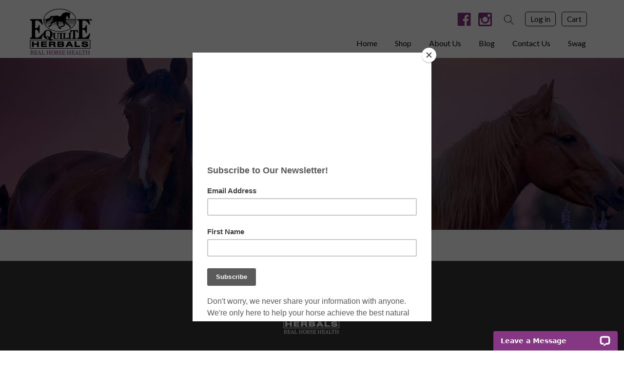

--- FILE ---
content_type: text/html; charset=UTF-8
request_url: https://equiliteherbals.com/blog/tag/garli%2Bc
body_size: 11144
content:
<!DOCTYPE html>
<html class="no-js" lang="en">
    <head>
        <title>garli c - Posts - Equilite Herbals</title>
        <link rel="dns-prefetch preconnect" href="https://cdn11.bigcommerce.com/s-wfn9tfy4w8" crossorigin><link rel="dns-prefetch preconnect" href="https://fonts.googleapis.com/" crossorigin><link rel="dns-prefetch preconnect" href="https://fonts.gstatic.com/" crossorigin>
        <meta name="keywords" content="horse supplements, herbal supplements, natural horse supplements, calming supplements, respiratory health supplements, Equilite Herbals, horse health, herbal equine products, horse care, equine herbal supplements, made in usa"><meta name="description" content="Discover the top 5 natural horse supplements for optimal health and care. Enhance your horse&#039;s well-being with our expert guide. Perfect for equine enthusiasts."><link rel='canonical' href='https://equiliteherbals.com/blog/' /><meta name='platform' content='bigcommerce.stencil' />
        
         

        <link href="https://cdn11.bigcommerce.com/s-wfn9tfy4w8/product_images/EH_Favicon_9-29-18.png?t=1538284828" rel="shortcut icon">
        <meta name="viewport" content="width=device-width, initial-scale=1, maximum-scale=1">

        <script>
            // Change document class from no-js to js so we can detect this in css
            document.documentElement.className = document.documentElement.className.replace('no-js', 'js');
        </script>

        <link href="https://fonts.googleapis.com/css?family=Montserrat:400%7COswald:300%7CKarla:400%7CSource+Sans+Pro:400%7COpen+Sans:400&display=swap" rel="stylesheet">
        <link data-stencil-stylesheet href="https://cdn11.bigcommerce.com/s-wfn9tfy4w8/stencil/4035cf20-98ee-0139-8044-421c44ac6306/e/82a3a030-cdcf-013a-3160-3aacf7c54e54/css/theme-40df8340-98ee-0139-8044-421c44ac6306.css" rel="stylesheet">

        <!-- Start Tracking Code for analytics_facebook -->

<script>
!function(f,b,e,v,n,t,s){if(f.fbq)return;n=f.fbq=function(){n.callMethod?n.callMethod.apply(n,arguments):n.queue.push(arguments)};if(!f._fbq)f._fbq=n;n.push=n;n.loaded=!0;n.version='2.0';n.queue=[];t=b.createElement(e);t.async=!0;t.src=v;s=b.getElementsByTagName(e)[0];s.parentNode.insertBefore(t,s)}(window,document,'script','https://connect.facebook.net/en_US/fbevents.js');

fbq('set', 'autoConfig', 'false', '527723918587975');
fbq('dataProcessingOptions', ['LDU'], 0, 0);
fbq('init', '527723918587975', {"external_id":"70c6b306-e861-48ed-91d8-f03a76ad250a"});
fbq('set', 'agent', 'bigcommerce', '527723918587975');

function trackEvents() {
    var pathName = window.location.pathname;

    fbq('track', 'PageView', {}, "");

    // Search events start -- only fire if the shopper lands on the /search.php page
    if (pathName.indexOf('/search.php') === 0 && getUrlParameter('search_query')) {
        fbq('track', 'Search', {
            content_type: 'product_group',
            content_ids: [],
            search_string: getUrlParameter('search_query')
        });
    }
    // Search events end

    // Wishlist events start -- only fire if the shopper attempts to add an item to their wishlist
    if (pathName.indexOf('/wishlist.php') === 0 && getUrlParameter('added_product_id')) {
        fbq('track', 'AddToWishlist', {
            content_type: 'product_group',
            content_ids: []
        });
    }
    // Wishlist events end

    // Lead events start -- only fire if the shopper subscribes to newsletter
    if (pathName.indexOf('/subscribe.php') === 0 && getUrlParameter('result') === 'success') {
        fbq('track', 'Lead', {});
    }
    // Lead events end

    // Registration events start -- only fire if the shopper registers an account
    if (pathName.indexOf('/login.php') === 0 && getUrlParameter('action') === 'account_created') {
        fbq('track', 'CompleteRegistration', {}, "");
    }
    // Registration events end

    

    function getUrlParameter(name) {
        var cleanName = name.replace(/[\[]/, '\[').replace(/[\]]/, '\]');
        var regex = new RegExp('[\?&]' + cleanName + '=([^&#]*)');
        var results = regex.exec(window.location.search);
        return results === null ? '' : decodeURIComponent(results[1].replace(/\+/g, ' '));
    }
}

if (window.addEventListener) {
    window.addEventListener("load", trackEvents, false)
}
</script>
<noscript><img height="1" width="1" style="display:none" alt="null" src="https://www.facebook.com/tr?id=527723918587975&ev=PageView&noscript=1&a=plbigcommerce1.2&eid="/></noscript>

<!-- End Tracking Code for analytics_facebook -->

<!-- Start Tracking Code for analytics_googleanalytics -->

<script>
    (function(i,s,o,g,r,a,m){i['GoogleAnalyticsObject']=r;i[r]=i[r]||function(){
    (i[r].q=i[r].q||[]).push(arguments)},i[r].l=1*new Date();a=s.createElement(o),
    m=s.getElementsByTagName(o)[0];a.async=1;a.src=g;m.parentNode.insertBefore(a,m)
    })(window,document,'script','//www.google-analytics.com/analytics.js','ga');

    ga('create', 'UA-126667003-2');
    ga('send', 'pageview');
    ga('require', 'ecommerce', 'ecommerce.js');

    function trackEcommerce() {
    this._addTrans = addTrans;
    this._addItem = addItems;
    this._trackTrans = trackTrans;
    }
    function addTrans(orderID,store,total,tax,shipping,city,state,country) {
    ga('ecommerce:addTransaction', {
        'id': orderID,
        'affiliation': store,
        'revenue': total,
        'tax': tax,
        'shipping': shipping,
        'city': city,
        'state': state,
        'country': country
    });
    }
    function addItems(orderID,sku,product,variation,price,qty) {
    ga('ecommerce:addItem', {
        'id': orderID,
        'sku': sku,
        'name': product,
        'category': variation,
        'price': price,
        'quantity': qty
    });
    }
    function trackTrans() {
        ga('ecommerce:send');
    }
    var pageTracker = new trackEcommerce();
</script>

<!-- Global site tag (gtag.js) - Google Ads: 653887287 -->
<script async src="https://www.googletagmanager.com/gtag/js?id=AW-653887287"></script>
<script>
  window.dataLayer = window.dataLayer || [];
  function gtag(){dataLayer.push(arguments);}
  gtag('js', new Date());

  gtag('config', 'AW-653887287');
</script>

<!-- Global site tag (gtag.js) - Google Ads: 653887287 -->
<script async src="https://www.googletagmanager.com/gtag/js?id=AW-653887287"></script>
<script>
  window.dataLayer = window.dataLayer || [];
  function gtag(){dataLayer.push(arguments);}
  gtag('js', new Date());

  gtag('config', 'AW-653887287');
</script>

<meta name="facebook-domain-verification" content="ks8k7u3yhorcmvavk9lj143z754ygy" />

<!-- End Tracking Code for analytics_googleanalytics -->

<!-- Start Tracking Code for analytics_siteverification -->

<meta name="google-site-verification" content="3bgO9C1uJmmddWIIcsBEDdej8Ut9GsHmZu_Rk23nGPY" />

<!-- End Tracking Code for analytics_siteverification -->


<script type="text/javascript" src="https://checkout-sdk.bigcommerce.com/v1/loader.js" defer ></script>
<script type="text/javascript">
var BCData = {};
</script>
<script type="text/javascript" src="//downloads.mailchimp.com/js/signup-forms/popup/unique-methods/embed.js" data-dojo-config="usePlainJson: true, isDebug: false"></script><script type="text/javascript">window.dojoRequire(["mojo/signup-forms/Loader"], function(L) { L.start({"baseUrl":"mc.us4.list-manage.com","uuid":"844fa501bebb2454995d17e1e","lid":"0b512a0d03","uniqueMethods":true}) })</script><!-- Google Tag Manager -->
<script>(function(w,d,s,l,i){w[l]=w[l]||[];w[l].push({'gtm.start':
new Date().getTime(),event:'gtm.js'});var f=d.getElementsByTagName(s)[0],
j=d.createElement(s),dl=l!='dataLayer'?'&l='+l:'';j.async=true;j.src=
'https://www.googletagmanager.com/gtm.js?id='+i+dl;f.parentNode.insertBefore(j,f);
})(window,document,'script','dataLayer','GTM-T3MBVN7');</script>
<!-- End Google Tag Manager -->
<script nonce="">
(function () {
    var xmlHttp = new XMLHttpRequest();

    xmlHttp.open('POST', 'https://bes.gcp.data.bigcommerce.com/nobot');
    xmlHttp.setRequestHeader('Content-Type', 'application/json');
    xmlHttp.send('{"store_id":"1000227503","timezone_offset":"-6.0","timestamp":"2026-01-22T09:19:30.69867300Z","visit_id":"f0b0db6f-7040-451d-9224-924d38cbd855","channel_id":1}');
})();
</script>

        

        
        
        
        
        
        <!-- snippet location htmlhead -->
        <style type="text/css" >
           @font-face {
               font-family: "Gotham-Bold";
               src: url("https://cdn11.bigcommerce.com/s-wfn9tfy4w8/content/Gotham-Bold.ttf");
           }
        </style>
        <style type="text/css" >
           @font-face {
               font-family: "Gotham-Medium";
               src: url("https://cdn11.bigcommerce.com/s-wfn9tfy4w8/content/Gotham-Medium.ttf");
           }
        </style>
        <style type="text/css" >
           @font-face {
               font-family: "Gotham-Book";
               src: url("https://cdn11.bigcommerce.com/s-wfn9tfy4w8/content/Gotham-Book.ttf");
           }
        </style>
         <script src="https://code.jquery.com/jquery-1.11.3.min.js"></script> 
        <script src="/content/fm.parallaxator.jquery.js"></script>
    </head>
    <body>
        <!-- snippet location header -->
        <svg data-src="https://cdn11.bigcommerce.com/s-wfn9tfy4w8/stencil/4035cf20-98ee-0139-8044-421c44ac6306/e/82a3a030-cdcf-013a-3160-3aacf7c54e54/img/icon-sprite.svg" class="icons-svg-sprite"></svg>


        <header class="header" role="banner">
    <div class="container">
    <a href="#" class="mobileMenu-toggle" data-mobile-menu-toggle="menu">
        <span class="mobileMenu-toggleIcon">Toggle menu</span>
    </a>
    
    
    <div class="nav-section">
        
        <div class="top-header-logo">
        <div class="header-logo header-logo--left">
            <a href="https://equiliteherbals.com/">
            <div class="header-logo-image-container">
                <img class="header-logo-image" src="https://cdn11.bigcommerce.com/s-wfn9tfy4w8/images/stencil/130x150/equiliteherbals_vector_blackpurple_tagline-01_1549516108__89883.original.png" alt="Equilite Herbals" title="Equilite Herbals">
            </div>
</a>
        </div>
    </div>
    
    <div class="header-right"> 
        
       <div class="header-social">
           <div class="header-sub-menu">
            <li class="navUser-item navUser-item--social">
                    <ul class="socialLinks socialLinks--alt">
            <li class="socialLinks-item">
                    <a class="icon icon--facebook" href="https://www.facebook.com/EquiliteHerbal/" target="_blank">
                        <svg><use xlink:href="#icon-facebook" /></svg>
                    </a>
            </li>
            <li class="socialLinks-item">
                    <a class="icon icon--instagram" href="https://www.instagram.com/equiliteherbals/" target="_blank">
                        <svg><use xlink:href="#icon-instagram" /></svg>
                    </a>
            </li>
    </ul>
            </li>
        <nav class="navUser">
    
    <ul class="navUser-section navUser-section--alt">
        <li class="navUser-item">
            <a class="navUser-action navUser-item--compare" href="/compare" data-compare-nav>Compare <span class="countPill countPill--positive countPill--alt"></span></a>
        </li>
        <!---->
        <!--    <li class="navUser-item navUser-item--social">-->
        <!--            <ul class="socialLinks socialLinks--alt">
            <li class="socialLinks-item">
                    <a class="icon icon--facebook" href="https://www.facebook.com/EquiliteHerbal/" target="_blank">
                        <svg><use xlink:href="#icon-facebook" /></svg>
                    </a>
            </li>
            <li class="socialLinks-item">
                    <a class="icon icon--instagram" href="https://www.instagram.com/equiliteherbals/" target="_blank">
                        <svg><use xlink:href="#icon-instagram" /></svg>
                    </a>
            </li>
    </ul>
-->
        <!--    </li>-->
            <!--<li class="navUser-item navUser-item--divider">|</li>-->
        <!---->
        <li class="navUser-item">
            <!--<a class="navUser-action navUser-action--quickSearch" href="#" data-search="quickSearch" aria-controls="quickSearch" aria-expanded="false">-->
            <!--    Search-->
            <!--</a>-->
            <a class="navUser-action navUser-action--quickSearch search-with-social-icon" href="#" data-search="quickSearch" aria-controls="quickSearch" aria-expanded="false">
                <img src="https://cdn11.bigcommerce.com/s-wfn9tfy4w8/product_images/uploaded_images/search.png" height="23px" width="23px" />
            </a>
        </li>
        <li class="navUser-item navUser-item--account">
                <a class="navUser-action" href="/login.php">Log in</a>
                <!---->
                <!--    <span class="navUser-or">or</span> <a class="navUser-action" href="/login.php?action=create_account">Register</a>-->
        </li>
        <li class="navUser-item navUser-item--cart">
            <a
                class="navUser-action"
                data-cart-preview
                data-dropdown="cart-preview-dropdown"
                data-options="align:right"
                href="/cart.php">
                <span class="navUser-item-cartLabel">Cart</span> <span class="countPill cart-quantity">0</span>
            </a>

            <div class="dropdown-menu" id="cart-preview-dropdown" data-dropdown-content aria-hidden="true"></div>
        </li>
    </ul>
    <div class="dropdown dropdown--quickSearch" id="quickSearch" aria-hidden="true" tabindex="-1" data-prevent-quick-search-close>
        <div class="container">
    <!-- snippet location forms_search -->
    <form class="form" action="/search.php">
        <fieldset class="form-fieldset">
            <div class="form-field">
                <label class="is-srOnly" for="search_query">Search</label>
                <input class="form-input" data-search-quick name="search_query" id="search_query" data-error-message="Search field cannot be empty." placeholder="Search the store" autocomplete="off">
            </div>
        </fieldset>
    </form>
    <section class="quickSearchResults" data-bind="html: results"></section>
</div>
    </div>
</nav>        </div>
        </div>
         <div data-content-region="header_bottom"></div>
        <div class="navPages-container" id="menu" data-menu>
            <nav class="navPages">
    <div class="navPages-quickSearch">
        <div class="container">
    <!-- snippet location forms_search -->
    <form class="form" action="/search.php">
        <fieldset class="form-fieldset">
            <div class="form-field">
                <label class="is-srOnly" for="search_query">Search</label>
                <input class="form-input" data-search-quick name="search_query" id="search_query" data-error-message="Search field cannot be empty." placeholder="Search the store" autocomplete="off">
            </div>
        </fieldset>
    </form>
    <section class="quickSearchResults" data-bind="html: results"></section>
</div>
    </div>
    <ul class="navPages-list">
       <li class="navPages-item home-menu-link">
         <a class="navPages-action" href="/">Home</a>
       </li> 
       <li class="navPages-item">
         <a class="navPages-action" href="/shop/">Shop</a>
       </li>
       <li class="navPages-item">
         <a class="navPages-action" href="/shop/">Shop</a>
       </li>
       
            <!--li class="navPages-item">
                <a class="navPages-action" href="https://equiliteherbals.com/shop/">All Categories</a>
            </li-->
            <!--li class="navPages-item">
                <a class="navPages-action" href="https://equiliteherbals.com/equilite-herbals-swag/">Equilite Herbals Swag</a>
            </li-->
            <!--li class="navPages-item">
                <a class="navPages-action" href="https://equiliteherbals.com/shop-equilite-herbals/">Shop Equilite Herbals</a>
            </li-->
                 <li class="navPages-item navPages-item-page">
                     <a class="navPages-action" href="https://equiliteherbals.com/about-us/">About Us</a>
                     <div class="navPage-subMenu navPage-subMenu-horizontal" id="navPages-" aria-hidden="true" tabindex="-1">
                        <ul class="navPage-subMenu-list">
                                <li class="navPage-subMenu-item-child">
                                        <a class="navPage-subMenu-action navPages-action" href="https://equiliteherbals.com/us-shipping-returns/">US Shipping &amp; Returns</a>
                                </li>
                                <li class="navPage-subMenu-item-child">
                                        <a class="navPage-subMenu-action navPages-action" href="https://equiliteherbals.com/dealer-locator/">Dealer Locator</a>
                                </li>
                        </ul>
                    </div>
                 </li>
                 <li class="navPages-item navPages-item-page">
                     <a class="navPages-action" href="https://equiliteherbals.com/blog/">Blog</a>
                     <div class="navPage-subMenu navPage-subMenu-horizontal" id="navPages-" aria-hidden="true" tabindex="-1">
                        <ul class="navPage-subMenu-list">
                        </ul>
                    </div>
                 </li>
                 <li class="navPages-item navPages-item-page">
                     <a class="navPages-action" href="https://equiliteherbals.com/contact-us/">Contact Us</a>
                     <div class="navPage-subMenu navPage-subMenu-horizontal" id="navPages-" aria-hidden="true" tabindex="-1">
                        <ul class="navPage-subMenu-list">
                        </ul>
                    </div>
                 </li>
        
        <li class="navPages-item">
         <a class="navPages-action" href="https://equiliteherbals.com/equilite-herbals-sway/">Swag</a>
       </li> 
       
    </ul>
    <ul class="navPages-list navPages-list--user">
            <li class="navPages-item">
                <a class="navPages-action" href="/login.php">Log in</a>
                <!---->
                <!--    or <a class="navPages-action" href="/login.php?action=create_account">Register</a>-->
                <!---->
            </li>
        <li class="navUser-item navUser-item--cart">
            <a
                class="navUser-action"
                data-cart-preview
                data-dropdown="cart-preview-dropdown"
                data-options="align:right"
                href="/cart.php">
                <span class="navUser-item-cartLabel">Cart</span> <span class="countPill cart-quantity">0</span>
            </a>

            <div class="dropdown-menu" id="cart-preview-dropdown" data-dropdown-content aria-hidden="true"></div>
        </li>
            <li class="navPages-item">
                    <ul class="socialLinks socialLinks--alt">
            <li class="socialLinks-item">
                    <a class="icon icon--facebook" href="https://www.facebook.com/EquiliteHerbal/" target="_blank">
                        <svg><use xlink:href="#icon-facebook" /></svg>
                    </a>
            </li>
            <li class="socialLinks-item">
                    <a class="icon icon--instagram" href="https://www.instagram.com/equiliteherbals/" target="_blank">
                        <svg><use xlink:href="#icon-instagram" /></svg>
                    </a>
            </li>
    </ul>
            </li>
    </ul>
</nav>
        </div>
    </div>
    </div>
 </div>       
</header>
        <div class="body body-margin-bottom">
     
    <div class="container">
        
<!--<ul class="breadcrumbs" itemscope itemtype="http://schema.org/BreadcrumbList">
        <li class="breadcrumb " itemprop="itemListElement" itemscope itemtype="http://schema.org/ListItem">
                <a href="https://equiliteherbals.com/" class="breadcrumb-label" itemprop="item"><span itemprop="name">Home</span></a>
            <meta itemprop="position" content="0" />
        </li>
        <li class="breadcrumb " itemprop="itemListElement" itemscope itemtype="http://schema.org/ListItem">
                <a href="https://equiliteherbals.com/blog/" class="breadcrumb-label" itemprop="item"><span itemprop="name">Blog</span></a>
            <meta itemprop="position" content="1" />
        </li>
        <li class="breadcrumb is-active" itemprop="itemListElement" itemscope itemtype="http://schema.org/ListItem">
                <a href="https://equiliteherbals.com/blog/tag/garli+c" class="breadcrumb-label" itemprop="item"><span itemprop="name">garli c</span></a>
            <meta itemprop="position" content="2" />
        </li>
</ul>
-->
</div>
<main class="page">
    <!--<h1 class="page-heading">Blog</h1>-->
    <div class="about-banner" style="background:url(https://cdn11.bigcommerce.com/s-wfn9tfy4w8/product_images/uploaded_images/img-2.jpg) no-repeat center bottom 68% fixed">
       <div class="container">
        <div><h2>Blog</h2></div>
       </div>
       </div>
<div class="container">
    <div class="blog_row_outer">

    
    </div>
    <div class="pagination">
    <ul class="pagination-list">

    </ul>
</div>
    </div>
</main>


    </div>
    <div id="modal" class="modal" data-reveal data-prevent-quick-search-close>
    <a href="#" class="modal-close" aria-label="Close" role="button">
        <span aria-hidden="true">&#215;</span>
    </a>
    <div class="modal-content"></div>
    <div class="loadingOverlay"></div>
</div>
</div>
        
<footer class="footer" role="contentinfo">
    
    <div class="container">
        <section class="footer-logo">
            <a href="/"><img src="https://cdn11.bigcommerce.com/s-wfn9tfy4w8/product_images/uploaded_images/smallwhitelogo.png"></a>
        </section>
        <section class="mailchimp-footer">
            <!-- Begin Mailchimp Signup Form -->
<link href="//cdn-images.mailchimp.com/embedcode/horizontal-slim-10_7.css" rel="stylesheet" type="text/css">
<style type="text/css">
#mc_embed_signup{background:#fff; clear:left; font:14px Helvetica,Arial,sans-serif; width:100%;}
/* Add your own Mailchimp form style overrides in your site stylesheet or in this style block.
We recommend moving this block and the preceding CSS link to the HEAD of your HTML file. */
</style>
<div id="mc_embed_signup" class="mailchimp-footer-section">
<form action="https://naturalselectionproducts.us4.list-manage.com/subscribe/post?u=844fa501bebb2454995d17e1e&amp;id=0b512a0d03" method="post" id="mc-embedded-subscribe-form" name="mc-embedded-subscribe-form" class="validate" target="_blank" novalidate>
<div id="mc_embed_signup_scroll">
<label for="mce-EMAIL">Subscribe to Our Newsletter</label>
<input type="email" value="" name="EMAIL" class="email" id="mce-EMAIL" placeholder="email address" required>
<!-- real people should not fill this in and expect good things - do not remove this or risk form bot signups-->
<div style="position: absolute; left: -5000px;" aria-hidden="true"><input type="text" name="b_844fa501bebb2454995d17e1e_0b512a0d03" tabindex="-1" value=""></div>
<div class="clear"><input type="submit" value="Subscribe" name="subscribe" id="mc-embedded-subscribe" class="button"></div>
</div>
</form>
</div>

<!--End mc_embed_signup-->
        </section>
        <section class="footer-info">
            <article class="footer-info-col footer-info-col--small" data-section-type="footer-webPages">
                <!--<h5 class="footer-info-heading">Navigate</h5>-->
                <ul class="footer-info-list">
                    <!---->
                    <!--    <li>-->
                    <!--        <a href="https://equiliteherbals.com/about-us/">About Us</a>-->
                    <!--    </li>-->
                    <!---->
                    <!--    <li>-->
                    <!--        <a href="https://equiliteherbals.com/blog/">Blog</a>-->
                    <!--    </li>-->
                    <!---->
                    <!--    <li>-->
                    <!--        <a href="https://equiliteherbals.com/contact-us/">Contact Us</a>-->
                    <!--    </li>-->
                    <!---->
                    <!--<li>-->
                    <!--    <a href="/sitemap.php">Sitemap</a>-->
                    <!--</li>-->
                    <li>
                     <a href="/">Home</a>
                   </li> 
                   <li>
                        <a href="https://equiliteherbals.com/equilite-herbals/" >Shop Equilite Herbals</a>
                    </li>
                    <li>
                        <a href="https://equiliteherbals.com/equilite-herbals-swag/" >Equilite Herbals Swag</a>
                    </li>
                    <!---->
                    <!--    <li>-->
                    <!--        <a href="https://equiliteherbals.com/shop/">All Categories</a>-->
                    <!--    </li>-->
                    <!---->
                    <!--    <li>-->
                    <!--        <a href="https://equiliteherbals.com/equilite-herbals-swag/">Equilite Herbals Swag</a>-->
                    <!--    </li>-->
                    <!---->
                    <!--    <li>-->
                    <!--        <a href="https://equiliteherbals.com/shop-equilite-herbals/">Shop Equilite Herbals</a>-->
                    <!--    </li>-->
                    <!---->
                    <li>
                        <a href="https://equiliteherbals.com/about-us/" >About Us</a>
                    </li>
                    <li>
                         <a href="https://equiliteherbals.com/us-shipping-returns/" >US Shipping Returns</a>
                    </li>
                    
                    
                     
                    <li>
                        <a href="https://equiliteherbals.com/blog/">Blog</a>
                    </li>
                    <li>
                        <a href="https://equiliteherbals.com/contact-us/" >Contact Us</a>
                    </li>
                    <li>
                         <span>Call us at (866) 298-3613</span>
                    </li>
                    <!---->
                    <!--    -->
                    <!--         <li>-->
                    <!--             <a href="https://equiliteherbals.com/about-us/">About Us</a>-->
                    <!--         </li>-->
                    <!--     -->
                    <!--         <li>-->
                    <!--             <a href="https://equiliteherbals.com/blog/">Blog</a>-->
                    <!--         </li>-->
                    <!--     -->
                    <!--         <li>-->
                    <!--             <a href="https://equiliteherbals.com/contact-us/">Contact Us</a>-->
                    <!--         </li>-->
                    <!--     -->
                         
                    <!---->
                </ul>
                
                
                  
            </article>
            
         

            <!--<article class="footer-info-col footer-info-col--small" data-section-type="footer-categories">-->
            <!--    <h5 class="footer-info-heading">Categories</h5>-->
            <!--    <ul class="footer-info-list">-->
            <!--        -->
            <!--            <li>-->
            <!--                <a href="https://equiliteherbals.com/shop/">All Categories</a>-->
            <!--            </li>-->
            <!--        -->
            <!--            <li>-->
            <!--                <a href="https://equiliteherbals.com/equilite-herbals-swag/">Equilite Herbals Swag</a>-->
            <!--            </li>-->
            <!--        -->
            <!--            <li>-->
            <!--                <a href="https://equiliteherbals.com/shop-equilite-herbals/">Shop Equilite Herbals</a>-->
            <!--            </li>-->
            <!--        -->
            <!--    </ul>-->
            <!--</article>-->


            <!---->
            <!--<article class="footer-info-col footer-info-col--small" data-section-type="storeInfo">-->
            <!--    <h5 class="footer-info-heading">Info</h5>-->
            <!--    <address>10257 N County Rd 17<br>
Fort Collins, CO 80524</address>-->
            <!--    -->
            <!--        <strong>Call us at 866-298-3613</strong>-->
            <!--    -->
            <!--</article>-->
            <!---->

            <!--<article class="footer-info-col" data-section-type="newsletterSubscription">-->
            <!--    -->
            <!--        <h5 class="footer-info-heading">Subscribe to our newsletter</h5>
<p>Get the latest updates on new products and upcoming sales</p>

<form class="form" action="/subscribe.php" method="post">
    <fieldset class="form-fieldset">
        <input type="hidden" name="action" value="subscribe">
        <input type="hidden" name="nl_first_name" value="bc">
        <input type="hidden" name="check" value="1">
        <div class="form-field">
            <label class="form-label is-srOnly" for="nl_email">Email Address</label>
            <div class="form-prefixPostfix wrap">
                <input class="form-input" id="nl_email" name="nl_email" type="email" value="" placeholder="Your email address">
                <input class="button button--primary form-prefixPostfix-button--postfix" type="submit" value="Subscribe">
            </div>
                <div class="footer-newsletter-summary">Want to keep up with discounts, promotions, tips, tricks and news? We&#x27;ll send these in our newsletter. You won&#x27;t hurt our feelings if you don&#x27;t subscribe, but you might miss out! Don&#x27;t worry, we never share or sell your information with anyone.</div>
        </div>
    </fieldset>
</form>
-->
            <!--    -->
            <!--    -->
            <!--</article>-->
        </section>
            <article class="footer-info-col
                footer-info-col--social
                footer-info-col--left"
                data-section-type="footer-webPages">
                    <!--<h5 class="footer-info-heading">Connect With Us</h5>-->
                        <ul class="socialLinks socialLinks--alt">
            <li class="socialLinks-item">
                    <a class="icon icon--facebook" href="https://www.facebook.com/EquiliteHerbal/" target="_blank">
                        <svg><use xlink:href="#icon-facebook" /></svg>
                    </a>
            </li>
            <li class="socialLinks-item">
                    <a class="icon icon--instagram" href="https://www.instagram.com/equiliteherbals/" target="_blank">
                        <svg><use xlink:href="#icon-instagram" /></svg>
                    </a>
            </li>
    </ul>
                <!------ FAST CHECKOUT BUTTON START ----------->
                <div class="fast-footer">
                    <fast-login app_id="a36b2009-c9cb-4743-8608-070a12ff4ec3" />
                </div>
                <style>
                
                    .fast-footer {
                    width: 100%;
                    padding-bottom: 20px;
                    border-radius: 5px;
                    padding-top: 20px;
                    border:none;
                    margin-top: 20px;
                    }
                @media (min-width: 551px) {
                    .fast-footer {
                        padding-left: 30%;
                        padding-right: 30%;
                        /*border: 1px solid #323232;*/
                    }
                }
                </style>
                <!------ FAST CHECKOUT BUTTON END ----------->
            </article>
    </div>
    
     <script>
        jQuery( document ).ready(function() {
            jQuery(".productView-options .form-option").click(function(){
        
            setTimeout(function() {
                var price = jQuery("#custom_price_without").text();
                var final = price.split(',');
                //alert(final);
                jQuery('.custom_price meta[itemprop=price]').attr('content', final);
                            }, 2000);
        });
        });
    </script>
     <script src="https://www.google.com/recaptcha/api.js" async defer></script>
</footer>
<div class="sub-footer">
    <div class"container">
            <div class="footer-copyright">
                <!--<p class="powered-by">&copy; 2026 Equilite Herbals </p>-->
                <p class="powered-by">&copy; 2026 Natural Selection Products. All Rights Reserved. </p> 
            </div>
        
    </div>
</div>
        <script>window.__webpack_public_path__ = "https://cdn11.bigcommerce.com/s-wfn9tfy4w8/stencil/4035cf20-98ee-0139-8044-421c44ac6306/e/82a3a030-cdcf-013a-3160-3aacf7c54e54/dist/";</script>
        <script src="https://cdn11.bigcommerce.com/s-wfn9tfy4w8/stencil/4035cf20-98ee-0139-8044-421c44ac6306/e/82a3a030-cdcf-013a-3160-3aacf7c54e54/dist/theme-bundle.main.js"></script>

        <script>
            // Exported in app.js
            window.stencilBootstrap("blog", "{\"themeSettings\":{\"optimizedCheckout-formChecklist-color\":\"#3a2d3a\",\"homepage_new_products_column_count\":4,\"card--alternate-color--hover\":\"#863783\",\"optimizedCheckout-colorFocus\":\"#863783\",\"fontSize-root\":16,\"show_accept_amex\":false,\"optimizedCheckout-buttonPrimary-borderColorDisabled\":\"transparent\",\"homepage_top_products_count\":0,\"paymentbuttons-paypal-size\":\"small\",\"optimizedCheckout-buttonPrimary-backgroundColorActive\":\"#3a2d3a\",\"brandpage_products_per_page\":12,\"color-secondaryDarker\":\"#cccccc\",\"navUser-color\":\"#66667F\",\"color-textBase--active\":\"#757575\",\"social_icon_placement_bottom\":\"bottom_left\",\"show_powered_by\":false,\"fontSize-h4\":20,\"checkRadio-borderColor\":\"#cccccc\",\"color-primaryDarker\":\"#333333\",\"optimizedCheckout-buttonPrimary-colorHover\":\"#ffffff\",\"brand_size\":\"190x250\",\"optimizedCheckout-logo-position\":\"center\",\"optimizedCheckout-discountBanner-backgroundColor\":\"#e5e5e5\",\"color-textLink--hover\":\"#863783\",\"pdp-sale-price-label\":\"Now:\",\"optimizedCheckout-buttonSecondary-backgroundColorHover\":\"#f5f5f5\",\"optimizedCheckout-headingPrimary-font\":\"Google_Montserrat_400\",\"logo_size\":\"130x150\",\"optimizedCheckout-formField-backgroundColor\":\"#ffffff\",\"footer-backgroundColor\":\"#353535\",\"navPages-color\":\"#000000\",\"productpage_reviews_count\":10,\"optimizedCheckout-step-borderColor\":\"#dddddd\",\"show_accept_paypal\":false,\"paymentbuttons-paypal-label\":\"checkout\",\"logo-font\":\"Google_Oswald_300\",\"paymentbuttons-paypal-shape\":\"pill\",\"optimizedCheckout-discountBanner-textColor\":\"#3a2d3a\",\"optimizedCheckout-backgroundImage-size\":\"1000x400\",\"pdp-retail-price-label\":\"MSRP:\",\"optimizedCheckout-buttonPrimary-font\":\"Google_Karla_400\",\"carousel-dot-color\":\"#3a2d3a\",\"button--disabled-backgroundColor\":\"#cccccc\",\"blockquote-cite-font-color\":\"#999999\",\"optimizedCheckout-formField-shadowColor\":\"#e5e5e5\",\"categorypage_products_per_page\":12,\"container-fill-base\":\"#ffffff\",\"paymentbuttons-paypal-layout\":\"horizontal\",\"homepage_featured_products_column_count\":4,\"button--default-color\":\"#666666\",\"pace-progress-backgroundColor\":\"#3a2d3a\",\"color-textLink--active\":\"#e8dd65\",\"optimizedCheckout-loadingToaster-backgroundColor\":\"#3a2d3a\",\"color-textHeading\":\"#3a2d3a\",\"show_accept_discover\":false,\"optimizedCheckout-formField-errorColor\":\"#d14343\",\"spinner-borderColor-dark\":\"#3a2d3a\",\"restrict_to_login\":false,\"input-font-color\":\"#666666\",\"carousel-title-color\":\"#FFFFFF\",\"select-bg-color\":\"#ffffff\",\"show_accept_mastercard\":false,\"color_text_product_sale_badges\":\"#ffffff\",\"optimizedCheckout-link-font\":\"Google_Karla_400\",\"homepage_show_carousel_arrows\":true,\"carousel-arrow-bgColor\":\"#ffffff\",\"color_hover_product_sale_badges\":\"#3a2d3a\",\"card--alternate-borderColor\":\"#3a2d3a\",\"homepage_new_products_count\":0,\"button--disabled-color\":\"#ffffff\",\"color-primaryDark\":\"#666666\",\"color-grey\":\"#999999\",\"body-font\":\"Google_Source+Sans+Pro_400\",\"optimizedCheckout-step-textColor\":\"#ffffff\",\"optimizedCheckout-buttonPrimary-borderColorActive\":\"transparent\",\"navPages-subMenu-backgroundColor\":\"#ffffff\",\"button--primary-backgroundColor\":\"#444444\",\"optimizedCheckout-formField-borderColor\":\"#cccccc\",\"checkRadio-color\":\"#333333\",\"show_product_dimensions\":false,\"optimizedCheckout-link-color\":\"#863783\",\"card-figcaption-button-background\":\"#ffffff\",\"icon-color-hover\":\"#999999\",\"button--default-borderColor\":\"#cccccc\",\"optimizedCheckout-headingSecondary-font\":\"Google_Montserrat_400\",\"headings-font\":\"Google_Open+Sans_400\",\"label-backgroundColor\":\"#cccccc\",\"button--primary-backgroundColorHover\":\"#666666\",\"pdp-non-sale-price-label\":\"Was:\",\"button--disabled-borderColor\":\"transparent\",\"label-color\":\"#ffffff\",\"optimizedCheckout-headingSecondary-color\":\"#3a2d3a\",\"select-arrow-color\":\"#757575\",\"logo_fontSize\":28,\"alert-backgroundColor\":\"#ffffff\",\"optimizedCheckout-logo-size\":\"250x100\",\"default_image_brand\":\"/assets/img/BrandDefault.gif\",\"card-title-color\":\"#3a2d3a\",\"product_list_display_mode\":\"grid\",\"optimizedCheckout-link-hoverColor\":\"#002fe1\",\"fontSize-h5\":15,\"product_size\":\"500x659\",\"paymentbuttons-paypal-color\":\"gold\",\"homepage_show_carousel\":true,\"optimizedCheckout-body-backgroundColor\":\"#ffffff\",\"carousel-arrow-borderColor\":\"#ffffff\",\"button--default-borderColorActive\":\"#757575\",\"header-backgroundColor\":\"#ffffff\",\"paymentbuttons-paypal-tagline\":true,\"color-greyDarkest\":\"#000000\",\"color_badge_product_sale_badges\":\"#863783\",\"price_ranges\":false,\"productpage_videos_count\":8,\"color-greyDark\":\"#666666\",\"optimizedCheckout-buttonSecondary-borderColorHover\":\"#999999\",\"optimizedCheckout-discountBanner-iconColor\":\"#3a2d3a\",\"optimizedCheckout-buttonSecondary-borderColor\":\"#cccccc\",\"optimizedCheckout-loadingToaster-textColor\":\"#ffffff\",\"optimizedCheckout-buttonPrimary-colorDisabled\":\"#ffffff\",\"optimizedCheckout-formField-placeholderColor\":\"#999999\",\"navUser-color-hover\":\"#863783\",\"icon-ratingFull\":\"#863783\",\"default_image_gift_certificate\":\"/assets/img/GiftCertificate.png\",\"color-textBase--hover\":\"#863783\",\"color-errorLight\":\"#ffdddd\",\"social_icon_placement_top\":true,\"blog_size\":\"190x250\",\"shop_by_price_visibility\":false,\"optimizedCheckout-buttonSecondary-colorActive\":\"#3a2d3a\",\"optimizedCheckout-orderSummary-backgroundColor\":\"#ffffff\",\"color-warningLight\":\"#fffdea\",\"show_product_weight\":false,\"button--default-colorActive\":\"#000000\",\"color-info\":\"#666666\",\"optimizedCheckout-formChecklist-backgroundColorSelected\":\"#f5f5f5\",\"show_product_quick_view\":false,\"button--default-borderColorHover\":\"#999999\",\"card--alternate-backgroundColor\":\"#ffffff\",\"hide_content_navigation\":false,\"pdp-price-label\":\"\",\"show_copyright_footer\":true,\"swatch_option_size\":\"22x22\",\"optimizedCheckout-orderSummary-borderColor\":\"#dddddd\",\"optimizedCheckout-show-logo\":\"none\",\"carousel-description-color\":\"#FFFFFF\",\"optimizedCheckout-formChecklist-backgroundColor\":\"#ffffff\",\"fontSize-h2\":29,\"optimizedCheckout-step-backgroundColor\":\"#757575\",\"optimizedCheckout-headingPrimary-color\":\"#3a2d3a\",\"color-textBase\":\"#808080\",\"color-warning\":\"#f1a500\",\"productgallery_size\":\"500x659\",\"alert-color\":\"#333333\",\"shop_by_brand_show_footer\":false,\"card-figcaption-button-color\":\"#863783\",\"searchpage_products_per_page\":12,\"color-textSecondary--active\":\"#333333\",\"optimizedCheckout-formField-inputControlColor\":\"#863783\",\"optimizedCheckout-contentPrimary-color\":\"#3a2d3a\",\"optimizedCheckout-buttonSecondary-font\":\"Google_Karla_400\",\"storeName-color\":\"#3a2d3a\",\"optimizedCheckout-backgroundImage\":\"\",\"form-label-font-color\":\"#666666\",\"color-greyLightest\":\"#e5e5e5\",\"optimizedCheckout-header-backgroundColor\":\"#FFFFFF\",\"productpage_related_products_count\":4,\"optimizedCheckout-buttonSecondary-backgroundColorActive\":\"#e5e5e5\",\"color-textLink\":\"#333333\",\"color-greyLighter\":\"#cccccc\",\"color-secondaryDark\":\"#e5e5e5\",\"fontSize-h6\":13,\"paymentbuttons-paypal-fundingicons\":false,\"carousel-arrow-color\":\"#863783\",\"productpage_similar_by_views_count\":4,\"loadingOverlay-backgroundColor\":\"#ffffff\",\"optimizedCheckout-buttonPrimary-color\":\"#ffffff\",\"input-bg-color\":\"#ffffff\",\"navPages-subMenu-separatorColor\":\"#3a2d3a\",\"navPages-color-hover\":\"#863783\",\"color-infoLight\":\"#dfdfdf\",\"product_sale_badges\":\"none\",\"default_image_product\":\"/assets/img/ProductDefault.gif\",\"navUser-dropdown-borderColor\":\"#3a2d3a\",\"optimizedCheckout-buttonPrimary-colorActive\":\"#ffffff\",\"color-greyMedium\":\"#757575\",\"optimizedCheckout-formChecklist-borderColor\":\"#cccccc\",\"fontSize-h1\":28,\"homepage_featured_products_count\":4,\"color-greyLight\":\"#999999\",\"optimizedCheckout-logo\":\"\",\"icon-ratingEmpty\":\"#757575\",\"show_product_details_tabs\":true,\"icon-color\":\"#cccccc\",\"overlay-backgroundColor\":\"#3a2d3a\",\"input-border-color-active\":\"#999999\",\"container-fill-dark\":\"#ffffff\",\"optimizedCheckout-buttonPrimary-backgroundColorDisabled\":\"#cccccc\",\"button--primary-color\":\"#ffffff\",\"optimizedCheckout-buttonPrimary-borderColorHover\":\"transparent\",\"color-successLight\":\"#d5ffd8\",\"color-greyDarker\":\"#333333\",\"color-success\":\"#008a06\",\"optimizedCheckout-header-borderColor\":\"#dddddd\",\"zoom_size\":\"1280x1280\",\"color-white\":\"#ffffff\",\"optimizedCheckout-buttonSecondary-backgroundColor\":\"#ffffff\",\"productview_thumb_size\":\"50x50\",\"fontSize-h3\":22,\"spinner-borderColor-light\":\"#cccccc\",\"geotrust_ssl_common_name\":\"\",\"carousel-bgColor\":\"#999999\",\"carousel-dot-color-active\":\"#863783\",\"input-border-color\":\"#cccccc\",\"optimizedCheckout-buttonPrimary-backgroundColor\":\"#3a2d3a\",\"color-secondary\":\"#ffffff\",\"button--primary-backgroundColorActive\":\"#000000\",\"color-textSecondary--hover\":\"#863783\",\"color-whitesBase\":\"#e5e5e5\",\"body-bg\":\"#ffffff\",\"dropdown--quickSearch-backgroundColor\":\"#ffffff\",\"optimizedCheckout-contentSecondary-font\":\"Google_Karla_400\",\"navUser-dropdown-backgroundColor\":\"#ffffff\",\"color-primary\":\"#3a2d3a\",\"optimizedCheckout-contentPrimary-font\":\"Google_Karla_400\",\"homepage_top_products_column_count\":4,\"navigation_design\":\"simple\",\"optimizedCheckout-formField-textColor\":\"#3a2d3a\",\"color-black\":\"#ffffff\",\"optimizedCheckout-buttonSecondary-colorHover\":\"#3a2d3a\",\"button--primary-colorActive\":\"#863783\",\"homepage_stretch_carousel_images\":false,\"optimizedCheckout-contentSecondary-color\":\"#757575\",\"card-title-color-hover\":\"#863783\",\"applePay-button\":\"black\",\"thumb_size\":\"100x100\",\"optimizedCheckout-buttonPrimary-borderColor\":\"#cccccc\",\"navUser-indicator-backgroundColor\":\"#3a2d3a\",\"optimizedCheckout-buttonSecondary-borderColorActive\":\"#757575\",\"optimizedCheckout-header-textColor\":\"#3a2d3a\",\"optimizedCheckout-show-backgroundImage\":false,\"color-primaryLight\":\"#999999\",\"show_accept_visa\":false,\"logo-position\":\"left\",\"show_product_reviews_tabs\":true,\"carousel-dot-bgColor\":\"#ffffff\",\"optimizedCheckout-form-textColor\":\"#666666\",\"optimizedCheckout-buttonSecondary-color\":\"#3a2d3a\",\"geotrust_ssl_seal_size\":\"M\",\"button--icon-svg-color\":\"#757575\",\"alert-color-alt\":\"#ffffff\",\"button--default-colorHover\":\"#333333\",\"checkRadio-backgroundColor\":\"#ffffff\",\"optimizedCheckout-buttonPrimary-backgroundColorHover\":\"#666666\",\"input-disabled-bg\":\"#ffffff\",\"dropdown--wishList-backgroundColor\":\"#ffffff\",\"container-border-global-color-base\":\"#863783\",\"productthumb_size\":\"100x100\",\"button--primary-colorHover\":\"#ffffff\",\"color-error\":\"#cc4749\",\"homepage_blog_posts_count\":3,\"color-textSecondary\":\"#3a2d3a\",\"gallery_size\":\"300x300\"},\"genericError\":\"Oops! Something went wrong.\",\"maintenanceMode\":[],\"urls\":{\"home\":\"https://equiliteherbals.com/\",\"account\":{\"index\":\"/account.php\",\"orders\":{\"all\":\"/account.php?action=order_status\",\"completed\":\"/account.php?action=view_orders\",\"save_new_return\":\"/account.php?action=save_new_return\"},\"update_action\":\"/account.php?action=update_account\",\"returns\":\"/account.php?action=view_returns\",\"addresses\":\"/account.php?action=address_book\",\"inbox\":\"/account.php?action=inbox\",\"send_message\":\"/account.php?action=send_message\",\"add_address\":\"/account.php?action=add_shipping_address\",\"wishlists\":{\"all\":\"/wishlist.php\",\"add\":\"/wishlist.php?action=addwishlist\",\"edit\":\"/wishlist.php?action=editwishlist\",\"delete\":\"/wishlist.php?action=deletewishlist\"},\"details\":\"/account.php?action=account_details\",\"recent_items\":\"/account.php?action=recent_items\"},\"brands\":\"https://equiliteherbals.com/brands/\",\"gift_certificate\":{\"purchase\":\"/giftcertificates.php\",\"redeem\":\"/giftcertificates.php?action=redeem\",\"balance\":\"/giftcertificates.php?action=balance\"},\"auth\":{\"login\":\"/login.php\",\"check_login\":\"/login.php?action=check_login\",\"create_account\":\"/login.php?action=create_account\",\"save_new_account\":\"/login.php?action=save_new_account\",\"forgot_password\":\"/login.php?action=reset_password\",\"send_password_email\":\"/login.php?action=send_password_email\",\"save_new_password\":\"/login.php?action=save_new_password\",\"logout\":\"/login.php?action=logout\"},\"product\":{\"post_review\":\"/postreview.php\"},\"cart\":\"/cart.php\",\"checkout\":{\"single_address\":\"/checkout\",\"multiple_address\":\"/checkout.php?action=multiple\"},\"rss\":{\"products\":[]},\"contact_us_submit\":\"/pages.php?action=sendContactForm\",\"search\":\"/search.php\",\"compare\":\"/compare\",\"sitemap\":\"/sitemap.php\",\"subscribe\":{\"action\":\"/subscribe.php\"}},\"template\":\"pages/blog\"}").load();
        </script>
        
        <script type="text/javascript" src="https://cdn11.bigcommerce.com/shared/js/csrf-protection-header-5eeddd5de78d98d146ef4fd71b2aedce4161903e.js"></script>
<script type="text/javascript" src="https://cdn11.bigcommerce.com/r-a600665897925f69928879c4f6d5563623604eec/javascript/visitor_stencil.js"></script>
<script src='https://bigcommerce.livechatinc.com/api/v1/script/69f69a08-589e-4c57-a11e-aa8c66b60d1e/widget.js' async></script><script src='https://chimpstatic.com/mcjs-connected/js/users/844fa501bebb2454995d17e1e/14c3e0363f8d3b2b301f457c4.js' defer></script><script src="https://ajax.googleapis.com/ajax/libs/jquery/1.11.0/jquery.min.js"></script>
<script>
    
    $(document).ready(function() {
    var url = window.location.href;   
        
    if(url == "https://equiliteherbals.com/" || url == "http://equiliteherbals.com/")
       {
         $('ul.navPages-list li.home-menu-link:first a').addClass('activePage');
         
       }
    if(url == "https://equiliteherbals.com/blog/" || url == "http://equiliteherbals.com/blog/")
       {
         $('ul.navPages-list li:nth-last-child(2) a').addClass('activePage');
       }
        
        if(url == "http://equiliteherbals.com/about-us/" || url == "https://equiliteherbals.com/about-us/")
       {
         $('#sitemap').hide();
         $('#us_shipping_returns').hide();
         $('#international_shipping_returns').hide();
         $('#about_us').show();
       }
        
        if(url == "http://equiliteherbals.com/international-shipping-returns/" || url == "https://equiliteherbals.com/international-shipping-returns/")
       {
         $('#sitemap').hide();
         $('#about_us').hide();
         $('#us_shipping_returns').hide();
         $('#international_shipping_returns').show();
       }
        
        if(url == "http://equiliteherbals.com/us-shipping-returns/" || url == "https://equiliteherbals.com/us-shipping-returns/")
       {
         $('#sitemap').hide();
         $('#about_us').hide();
         $('#international_shipping_returns').hide();
         $('#us_shipping_returns').show();
       }
        
        if(url == "https://equiliteherbals.com/login.php" || url == "http://equiliteherbals.com/login.php")
       {
         $('ul.navPages-list li:nth-last-child(5) a').hide();
         
       }
        
     	$('ul.footer-info-list li:nth-last-child(3)').addClass('footer_second_col');
        $('ul.footer-info-list li:nth-last-child(2)').addClass('footer_second_col');
        $('ul.footer-info-list li:nth-last-child(1)').addClass('footer_second_col');
        $('ul.navPages-list li:nth-last-child(5) a').hide();
        //$('ul.navPages-list li:nth-last-child(4) a').hide();
        
        
     });
    
     
</script><script>
    $(document).ready(function() {
        $(window).on('load', function() {
			$(".testimonial-section .container a").removeAttr("style");
		});
    });   
</script><script type='text/javascript'>
</script>

<script async id='stamped-script-widget' data-store-hash='wfn9tfy4w8' src='https://cdn1.stamped.io/files/bigcommerce.min.js'></script><script type="text/javascript">
</script>

<script type="text/javascript">
</script><!-- Google Tag Manager (noscript) -->
<noscript><iframe src="https://www.googletagmanager.com/ns.html?id=GTM-MF8LHVZ"
height="0" width="0" style="display:none;visibility:hidden"></iframe></noscript>
<!-- End Google Tag Manager (noscript) -->

<script src="https://ajax.googleapis.com/ajax/libs/jquery/1.11.0/jquery.min.js"></script>
<script>
    $(document).ready(function() {
    var url = window.location.href;   
        //$('ul.navPages-list li:nth-last-child(3) a').hide(); 
        //$('ul.navPages-list li:nth-last-child(8) a').hide();
        //$('ul.navPages-list li:nth-last-child(4) a').hide(); - About Us
        $('ul.navPages-list li:nth-last-child(5) a').show();
        $('ul.navPages-list li:nth-last-child(6) a').hide();
        
        $('ul.navPages-list li:nth-last-child(4)').addClass('about_us');
       
        
     });
</script>
<style>
    .stamped-badge-caption {font-size:15px !Important;}
    </style>

<!-- Google Tag Manager (noscript) -->
<noscript><iframe src="https://www.googletagmanager.com/ns.html?id=GTM-T3MBVN7"
height="0" width="0" style="display:none;visibility:hidden"></iframe></noscript>
<!-- End Google Tag Manager (noscript) -->
        <!-- snippet location footer -->
        
    </body>
</html>


--- FILE ---
content_type: application/javascript; charset=utf-8
request_url: https://bigcommerce.livechatinc.com/api/v1/script/69f69a08-589e-4c57-a11e-aa8c66b60d1e/widget.js
body_size: 900
content:
(() => { const LC_PLATFORM_CONFIG={"license":10230487,"integrationName":"BigCommerce","lcTrackingCdnUrl":"https://cdn.livechatinc.com/tracking.js","storeUUID":"69f69a08-589e-4c57-a11e-aa8c66b60d1e","appClientId":"1o43cemeeqbnwjv3lcup5cb0fxfjv1f"};window.__lc=window.__lc||{};
window.__lc.license||(window.__lc.license=parseInt(LC_PLATFORM_CONFIG.license),window.__lc.integration_name=LC_PLATFORM_CONFIG.integrationName,window.__lc.origin="livechat",function(a,b,e){function f(c){return d._h?d._h.apply(null,c):d._q.push(c)}const d={_q:[],_h:null,_v:"2.0",on:function(){f(["on",e.call(arguments)])},off:function(){f(["off",e.call(arguments)])},get:function(){if(!d._h)throw Error("[LiveChatWidget] You can't use getters before load.");return f(["get",e.call(arguments)])},call:function(){f(["call",
e.call(arguments)])},init:function(){const c=b.createElement("script");c.async=!0;c.type="text/javascript";c.src=LC_PLATFORM_CONFIG.lcTrackingCdnUrl;b.head.appendChild(c)}};!a.__lc.asyncInit&&d.init();a.LiveChatWidget=a.LiveChatWidget||d}(window,document,[].slice));
const isSecurityError=a=>a instanceof DOMException&&(18===a.code||"SecurityError"===a.name),isQuotaExceededError=a=>a instanceof DOMException&&(22===a.code||1014===a.code||"QuotaExceededError"===a.name||"NS_ERROR_DOM_QUOTA_REACHED"===a.name),isSupported=()=>{try{const a=window.localStorage;if(!a)return!1;const b=`__storage_test__${window.crypto.getRandomValues(new Uint32Array(1))[0].toString(16)}`;a.setItem(b,b);a.removeItem(b);return!0}catch(a){return isSecurityError(a)&&console.error("SecurityError"),
isQuotaExceededError(a)&&console.error("QuotaExceededError"),!1}},saveCustomerDataInLocalStorage=a=>{isSupported()&&a&&(window.localStorage.setItem("__lc_customer_id",a),window.localStorage.setItem("__lc_store_uuid",LC_PLATFORM_CONFIG.storeUUID))};
if(window.LiveChatWidget)window.LiveChatWidget.on("ready",function(){const {id:a}=window.LiveChatWidget.get("customer_data");saveCustomerDataInLocalStorage(a)});else if(window.LC_API){const a=window.LC_API.on_after_load;window.LC_API.on_after_load=function(){const b=window.LC_API.get_visitor_id();saveCustomerDataInLocalStorage(b);"function"===typeof a&&a()}};
} )();

--- FILE ---
content_type: application/javascript; charset=UTF-8
request_url: https://api.livechatinc.com/v3.6/customer/action/get_dynamic_configuration?x-region=us-south1&license_id=10230487&client_id=c5e4f61e1a6c3b1521b541bc5c5a2ac5&url=https%3A%2F%2Fequiliteherbals.com%2Fblog%2Ftag%2Fgarli%252Bc&channel_type=code&implementation_type=BigCommerce&jsonp=__ez655wgyr26
body_size: 239
content:
__ez655wgyr26({"organization_id":"710ef734-f399-49aa-b542-171f1e8cb4a8","livechat_active":true,"livechat":{"group_id":2,"client_limit_exceeded":false,"domain_allowed":true,"config_version":"2889.0.1.2072.63.63.40.3.4.4.4.60.3","localization_version":"6bb83031e4f97736cbbada081b074fb6_346af2f3dcc60e242f0504afbaca9d38","language":"en"},"default_widget":"livechat"});

--- FILE ---
content_type: text/plain
request_url: https://www.google-analytics.com/j/collect?v=1&_v=j102&a=763071147&t=pageview&_s=1&dl=https%3A%2F%2Fequiliteherbals.com%2Fblog%2Ftag%2Fgarli%252Bc&ul=en-us%40posix&dt=garli%20c%20-%20Posts%20-%20Equilite%20Herbals&sr=1280x720&vp=1280x720&_u=IEBAAAATAAAAAC~&jid=792858069&gjid=1916584671&cid=512479754.1769073573&tid=UA-126667003-2&_gid=1717708941.1769073573&_r=1&_slc=1&z=284295957
body_size: -452
content:
2,cG-2P7NNBC9X9